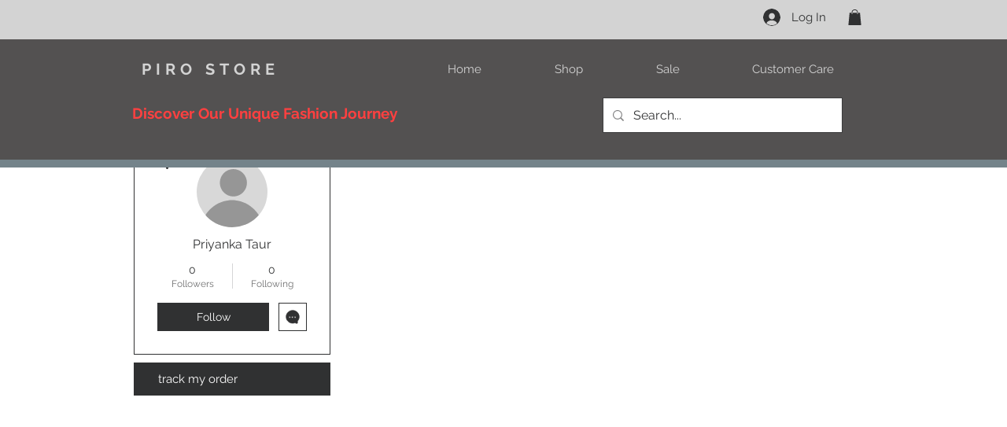

--- FILE ---
content_type: text/javascript
request_url: https://static.aitrillion.com/aio-script/aio-wix-script.js
body_size: 724
content:
var aio_environment = "production"; async function fetchMemberData() { try { var aio_script_base_url = "https://aitrillion-static.s3.amazonaws.com"; if(aio_environment == "development"){ aio_script_base_url = "https://aitrillion-static-dev1.s3.amazonaws.com"; } else if(aio_environment == "staging"){ aio_script_base_url = "https://aitrillion-static-stg.s3.amazonaws.com"; } var response = ""; var scriptContent = ""; var shopUrl = window.location.hostname; if(fedops && fedops.data && fedops.data.site && fedops.data.site.externalBaseUrl){ shopUrl = fedops.data.site.externalBaseUrl; } try { response = await fetch(shopUrl+"/_api/members/v1/members/my?fieldsets=FULL", { method: "GET" }); const member = await response.json(); if (member.member) { var email = member.member.loginEmail ? member.member.loginEmail : ""; var id = member.member.id ? member.member.id : ""; var name = member.member.contact.firstName && member.member.contact.lastName ? member.member.contact.firstName + " " + member.member.contact.lastName : ""; scriptContent = ` var aioMeta = { meta_e: '${email}', meta_i: '${id}', meta_n: '${name}' }; `; } else { scriptContent = ` var aioMeta = { meta_e: '', meta_i: '', meta_n: '' }; `; } } catch (e) { scriptContent = ` var aioMeta = { meta_e: '', meta_i: '', meta_n: '' }; `; } const script = document.createElement("script"); script.textContent = scriptContent; document.head.appendChild(script); const shopUrlWithoutProtocol = shopUrl.replace(/^https?:\/\//, ""); let loadingUrl; const hasCookie = document.cookie.split(";").some((item) => item.trim().startsWith("aionocache=")); const nocacheValue = new URLSearchParams(window.location.search).get("aionocache"); if (nocacheValue !== null) { const aioEmbVersion = Math.floor(new Date().getTime() / 1000); loadingUrl = `${aio_script_base_url}/aio-script/stores/${shopUrlWithoutProtocol}.js?v=${aioEmbVersion}&shop_name=${shopUrlWithoutProtocol}`; const expirationTime = new Date(); expirationTime.setTime(expirationTime.getTime() + 60 * 60 * 1000); document.cookie = `aionocache=true; expires=${expirationTime.toUTCString()}; path=/`; } else if (hasCookie) { const aioEmbVersion = Math.floor(new Date().getTime() / 1000); loadingUrl = `${aio_script_base_url}/aio-script/stores/${shopUrlWithoutProtocol}.js?v=${aioEmbVersion}&shop_name=${shopUrlWithoutProtocol}`; } else { loadingUrl = `${aio_script_base_url}/aio-script/stores/${shopUrlWithoutProtocol}.js?shop_name=${shopUrlWithoutProtocol}`; } aioAddScript(loadingUrl, true, false); } catch (error) { console.error("Error fetching member data:", error); } } function aioAddScript(src, async = false, defer = true) { const script = document.createElement("script"); script.src = src; script.async = async; script.defer = defer; document.head.appendChild(script); } fetchMemberData();